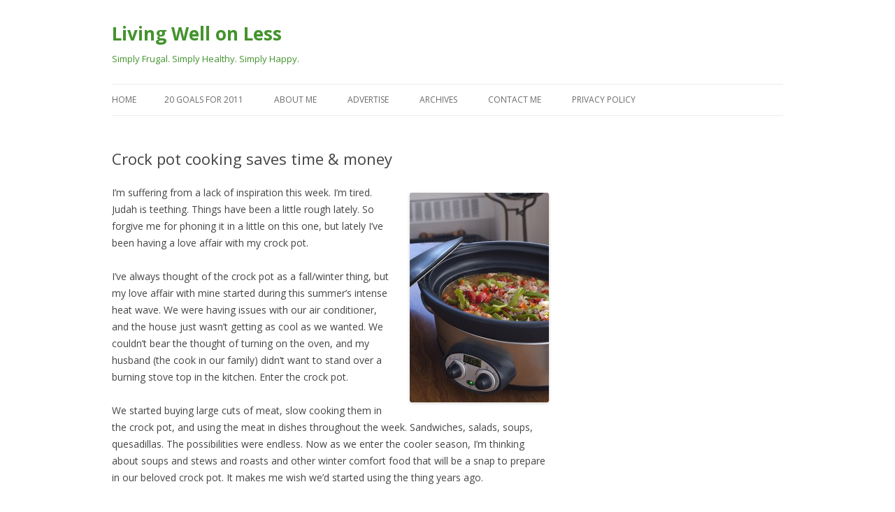

--- FILE ---
content_type: text/html; charset=UTF-8
request_url: https://www.livingwellonless.com/2011/09/07/crock-pot-cooking-saves-time-money/
body_size: 10783
content:
<!DOCTYPE html>
<!--[if IE 7]>
<html class="ie ie7" lang="en-US">
<![endif]-->
<!--[if IE 8]>
<html class="ie ie8" lang="en-US">
<![endif]-->
<!--[if !(IE 7) & !(IE 8)]><!-->
<html lang="en-US">
<!--<![endif]-->
<head>
<meta charset="UTF-8" />
<meta name="viewport" content="width=device-width" />
<title>Crock pot cooking saves time &#038; money | Living Well on Less</title>
<link rel="profile" href="http://gmpg.org/xfn/11" />
<link rel="pingback" href="https://www.livingwellonless.com/xmlrpc.php" />
<!--[if lt IE 9]>
<script src="https://www.livingwellonless.com/wp-content/themes/1twentytwelve/js/html5.js" type="text/javascript"></script>
<![endif]-->
<meta name='robots' content='max-image-preview:large' />
<link rel='dns-prefetch' href='//stats.wp.com' />
<link rel='dns-prefetch' href='//fonts.googleapis.com' />
<link href='https://fonts.gstatic.com' crossorigin rel='preconnect' />
<link rel="alternate" type="application/rss+xml" title="Living Well on Less &raquo; Feed" href="https://www.livingwellonless.com/feed/" />
<link rel="alternate" type="application/rss+xml" title="Living Well on Less &raquo; Comments Feed" href="https://www.livingwellonless.com/comments/feed/" />
<link rel="alternate" type="application/rss+xml" title="Living Well on Less &raquo; Crock pot cooking saves time &#038; money Comments Feed" href="https://www.livingwellonless.com/2011/09/07/crock-pot-cooking-saves-time-money/feed/" />
<link rel="alternate" title="oEmbed (JSON)" type="application/json+oembed" href="https://www.livingwellonless.com/wp-json/oembed/1.0/embed?url=https%3A%2F%2Fwww.livingwellonless.com%2F2011%2F09%2F07%2Fcrock-pot-cooking-saves-time-money%2F" />
<link rel="alternate" title="oEmbed (XML)" type="text/xml+oembed" href="https://www.livingwellonless.com/wp-json/oembed/1.0/embed?url=https%3A%2F%2Fwww.livingwellonless.com%2F2011%2F09%2F07%2Fcrock-pot-cooking-saves-time-money%2F&#038;format=xml" />
<style id='wp-img-auto-sizes-contain-inline-css' type='text/css'>
img:is([sizes=auto i],[sizes^="auto," i]){contain-intrinsic-size:3000px 1500px}
/*# sourceURL=wp-img-auto-sizes-contain-inline-css */
</style>
<style id='wp-emoji-styles-inline-css' type='text/css'>

	img.wp-smiley, img.emoji {
		display: inline !important;
		border: none !important;
		box-shadow: none !important;
		height: 1em !important;
		width: 1em !important;
		margin: 0 0.07em !important;
		vertical-align: -0.1em !important;
		background: none !important;
		padding: 0 !important;
	}
/*# sourceURL=wp-emoji-styles-inline-css */
</style>
<style id='wp-block-library-inline-css' type='text/css'>
:root{--wp-block-synced-color:#7a00df;--wp-block-synced-color--rgb:122,0,223;--wp-bound-block-color:var(--wp-block-synced-color);--wp-editor-canvas-background:#ddd;--wp-admin-theme-color:#007cba;--wp-admin-theme-color--rgb:0,124,186;--wp-admin-theme-color-darker-10:#006ba1;--wp-admin-theme-color-darker-10--rgb:0,107,160.5;--wp-admin-theme-color-darker-20:#005a87;--wp-admin-theme-color-darker-20--rgb:0,90,135;--wp-admin-border-width-focus:2px}@media (min-resolution:192dpi){:root{--wp-admin-border-width-focus:1.5px}}.wp-element-button{cursor:pointer}:root .has-very-light-gray-background-color{background-color:#eee}:root .has-very-dark-gray-background-color{background-color:#313131}:root .has-very-light-gray-color{color:#eee}:root .has-very-dark-gray-color{color:#313131}:root .has-vivid-green-cyan-to-vivid-cyan-blue-gradient-background{background:linear-gradient(135deg,#00d084,#0693e3)}:root .has-purple-crush-gradient-background{background:linear-gradient(135deg,#34e2e4,#4721fb 50%,#ab1dfe)}:root .has-hazy-dawn-gradient-background{background:linear-gradient(135deg,#faaca8,#dad0ec)}:root .has-subdued-olive-gradient-background{background:linear-gradient(135deg,#fafae1,#67a671)}:root .has-atomic-cream-gradient-background{background:linear-gradient(135deg,#fdd79a,#004a59)}:root .has-nightshade-gradient-background{background:linear-gradient(135deg,#330968,#31cdcf)}:root .has-midnight-gradient-background{background:linear-gradient(135deg,#020381,#2874fc)}:root{--wp--preset--font-size--normal:16px;--wp--preset--font-size--huge:42px}.has-regular-font-size{font-size:1em}.has-larger-font-size{font-size:2.625em}.has-normal-font-size{font-size:var(--wp--preset--font-size--normal)}.has-huge-font-size{font-size:var(--wp--preset--font-size--huge)}.has-text-align-center{text-align:center}.has-text-align-left{text-align:left}.has-text-align-right{text-align:right}.has-fit-text{white-space:nowrap!important}#end-resizable-editor-section{display:none}.aligncenter{clear:both}.items-justified-left{justify-content:flex-start}.items-justified-center{justify-content:center}.items-justified-right{justify-content:flex-end}.items-justified-space-between{justify-content:space-between}.screen-reader-text{border:0;clip-path:inset(50%);height:1px;margin:-1px;overflow:hidden;padding:0;position:absolute;width:1px;word-wrap:normal!important}.screen-reader-text:focus{background-color:#ddd;clip-path:none;color:#444;display:block;font-size:1em;height:auto;left:5px;line-height:normal;padding:15px 23px 14px;text-decoration:none;top:5px;width:auto;z-index:100000}html :where(.has-border-color){border-style:solid}html :where([style*=border-top-color]){border-top-style:solid}html :where([style*=border-right-color]){border-right-style:solid}html :where([style*=border-bottom-color]){border-bottom-style:solid}html :where([style*=border-left-color]){border-left-style:solid}html :where([style*=border-width]){border-style:solid}html :where([style*=border-top-width]){border-top-style:solid}html :where([style*=border-right-width]){border-right-style:solid}html :where([style*=border-bottom-width]){border-bottom-style:solid}html :where([style*=border-left-width]){border-left-style:solid}html :where(img[class*=wp-image-]){height:auto;max-width:100%}:where(figure){margin:0 0 1em}html :where(.is-position-sticky){--wp-admin--admin-bar--position-offset:var(--wp-admin--admin-bar--height,0px)}@media screen and (max-width:600px){html :where(.is-position-sticky){--wp-admin--admin-bar--position-offset:0px}}

/*# sourceURL=wp-block-library-inline-css */
</style><style id='global-styles-inline-css' type='text/css'>
:root{--wp--preset--aspect-ratio--square: 1;--wp--preset--aspect-ratio--4-3: 4/3;--wp--preset--aspect-ratio--3-4: 3/4;--wp--preset--aspect-ratio--3-2: 3/2;--wp--preset--aspect-ratio--2-3: 2/3;--wp--preset--aspect-ratio--16-9: 16/9;--wp--preset--aspect-ratio--9-16: 9/16;--wp--preset--color--black: #000000;--wp--preset--color--cyan-bluish-gray: #abb8c3;--wp--preset--color--white: #fff;--wp--preset--color--pale-pink: #f78da7;--wp--preset--color--vivid-red: #cf2e2e;--wp--preset--color--luminous-vivid-orange: #ff6900;--wp--preset--color--luminous-vivid-amber: #fcb900;--wp--preset--color--light-green-cyan: #7bdcb5;--wp--preset--color--vivid-green-cyan: #00d084;--wp--preset--color--pale-cyan-blue: #8ed1fc;--wp--preset--color--vivid-cyan-blue: #0693e3;--wp--preset--color--vivid-purple: #9b51e0;--wp--preset--color--blue: #21759b;--wp--preset--color--dark-gray: #444;--wp--preset--color--medium-gray: #9f9f9f;--wp--preset--color--light-gray: #e6e6e6;--wp--preset--gradient--vivid-cyan-blue-to-vivid-purple: linear-gradient(135deg,rgb(6,147,227) 0%,rgb(155,81,224) 100%);--wp--preset--gradient--light-green-cyan-to-vivid-green-cyan: linear-gradient(135deg,rgb(122,220,180) 0%,rgb(0,208,130) 100%);--wp--preset--gradient--luminous-vivid-amber-to-luminous-vivid-orange: linear-gradient(135deg,rgb(252,185,0) 0%,rgb(255,105,0) 100%);--wp--preset--gradient--luminous-vivid-orange-to-vivid-red: linear-gradient(135deg,rgb(255,105,0) 0%,rgb(207,46,46) 100%);--wp--preset--gradient--very-light-gray-to-cyan-bluish-gray: linear-gradient(135deg,rgb(238,238,238) 0%,rgb(169,184,195) 100%);--wp--preset--gradient--cool-to-warm-spectrum: linear-gradient(135deg,rgb(74,234,220) 0%,rgb(151,120,209) 20%,rgb(207,42,186) 40%,rgb(238,44,130) 60%,rgb(251,105,98) 80%,rgb(254,248,76) 100%);--wp--preset--gradient--blush-light-purple: linear-gradient(135deg,rgb(255,206,236) 0%,rgb(152,150,240) 100%);--wp--preset--gradient--blush-bordeaux: linear-gradient(135deg,rgb(254,205,165) 0%,rgb(254,45,45) 50%,rgb(107,0,62) 100%);--wp--preset--gradient--luminous-dusk: linear-gradient(135deg,rgb(255,203,112) 0%,rgb(199,81,192) 50%,rgb(65,88,208) 100%);--wp--preset--gradient--pale-ocean: linear-gradient(135deg,rgb(255,245,203) 0%,rgb(182,227,212) 50%,rgb(51,167,181) 100%);--wp--preset--gradient--electric-grass: linear-gradient(135deg,rgb(202,248,128) 0%,rgb(113,206,126) 100%);--wp--preset--gradient--midnight: linear-gradient(135deg,rgb(2,3,129) 0%,rgb(40,116,252) 100%);--wp--preset--font-size--small: 13px;--wp--preset--font-size--medium: 20px;--wp--preset--font-size--large: 36px;--wp--preset--font-size--x-large: 42px;--wp--preset--spacing--20: 0.44rem;--wp--preset--spacing--30: 0.67rem;--wp--preset--spacing--40: 1rem;--wp--preset--spacing--50: 1.5rem;--wp--preset--spacing--60: 2.25rem;--wp--preset--spacing--70: 3.38rem;--wp--preset--spacing--80: 5.06rem;--wp--preset--shadow--natural: 6px 6px 9px rgba(0, 0, 0, 0.2);--wp--preset--shadow--deep: 12px 12px 50px rgba(0, 0, 0, 0.4);--wp--preset--shadow--sharp: 6px 6px 0px rgba(0, 0, 0, 0.2);--wp--preset--shadow--outlined: 6px 6px 0px -3px rgb(255, 255, 255), 6px 6px rgb(0, 0, 0);--wp--preset--shadow--crisp: 6px 6px 0px rgb(0, 0, 0);}:where(.is-layout-flex){gap: 0.5em;}:where(.is-layout-grid){gap: 0.5em;}body .is-layout-flex{display: flex;}.is-layout-flex{flex-wrap: wrap;align-items: center;}.is-layout-flex > :is(*, div){margin: 0;}body .is-layout-grid{display: grid;}.is-layout-grid > :is(*, div){margin: 0;}:where(.wp-block-columns.is-layout-flex){gap: 2em;}:where(.wp-block-columns.is-layout-grid){gap: 2em;}:where(.wp-block-post-template.is-layout-flex){gap: 1.25em;}:where(.wp-block-post-template.is-layout-grid){gap: 1.25em;}.has-black-color{color: var(--wp--preset--color--black) !important;}.has-cyan-bluish-gray-color{color: var(--wp--preset--color--cyan-bluish-gray) !important;}.has-white-color{color: var(--wp--preset--color--white) !important;}.has-pale-pink-color{color: var(--wp--preset--color--pale-pink) !important;}.has-vivid-red-color{color: var(--wp--preset--color--vivid-red) !important;}.has-luminous-vivid-orange-color{color: var(--wp--preset--color--luminous-vivid-orange) !important;}.has-luminous-vivid-amber-color{color: var(--wp--preset--color--luminous-vivid-amber) !important;}.has-light-green-cyan-color{color: var(--wp--preset--color--light-green-cyan) !important;}.has-vivid-green-cyan-color{color: var(--wp--preset--color--vivid-green-cyan) !important;}.has-pale-cyan-blue-color{color: var(--wp--preset--color--pale-cyan-blue) !important;}.has-vivid-cyan-blue-color{color: var(--wp--preset--color--vivid-cyan-blue) !important;}.has-vivid-purple-color{color: var(--wp--preset--color--vivid-purple) !important;}.has-black-background-color{background-color: var(--wp--preset--color--black) !important;}.has-cyan-bluish-gray-background-color{background-color: var(--wp--preset--color--cyan-bluish-gray) !important;}.has-white-background-color{background-color: var(--wp--preset--color--white) !important;}.has-pale-pink-background-color{background-color: var(--wp--preset--color--pale-pink) !important;}.has-vivid-red-background-color{background-color: var(--wp--preset--color--vivid-red) !important;}.has-luminous-vivid-orange-background-color{background-color: var(--wp--preset--color--luminous-vivid-orange) !important;}.has-luminous-vivid-amber-background-color{background-color: var(--wp--preset--color--luminous-vivid-amber) !important;}.has-light-green-cyan-background-color{background-color: var(--wp--preset--color--light-green-cyan) !important;}.has-vivid-green-cyan-background-color{background-color: var(--wp--preset--color--vivid-green-cyan) !important;}.has-pale-cyan-blue-background-color{background-color: var(--wp--preset--color--pale-cyan-blue) !important;}.has-vivid-cyan-blue-background-color{background-color: var(--wp--preset--color--vivid-cyan-blue) !important;}.has-vivid-purple-background-color{background-color: var(--wp--preset--color--vivid-purple) !important;}.has-black-border-color{border-color: var(--wp--preset--color--black) !important;}.has-cyan-bluish-gray-border-color{border-color: var(--wp--preset--color--cyan-bluish-gray) !important;}.has-white-border-color{border-color: var(--wp--preset--color--white) !important;}.has-pale-pink-border-color{border-color: var(--wp--preset--color--pale-pink) !important;}.has-vivid-red-border-color{border-color: var(--wp--preset--color--vivid-red) !important;}.has-luminous-vivid-orange-border-color{border-color: var(--wp--preset--color--luminous-vivid-orange) !important;}.has-luminous-vivid-amber-border-color{border-color: var(--wp--preset--color--luminous-vivid-amber) !important;}.has-light-green-cyan-border-color{border-color: var(--wp--preset--color--light-green-cyan) !important;}.has-vivid-green-cyan-border-color{border-color: var(--wp--preset--color--vivid-green-cyan) !important;}.has-pale-cyan-blue-border-color{border-color: var(--wp--preset--color--pale-cyan-blue) !important;}.has-vivid-cyan-blue-border-color{border-color: var(--wp--preset--color--vivid-cyan-blue) !important;}.has-vivid-purple-border-color{border-color: var(--wp--preset--color--vivid-purple) !important;}.has-vivid-cyan-blue-to-vivid-purple-gradient-background{background: var(--wp--preset--gradient--vivid-cyan-blue-to-vivid-purple) !important;}.has-light-green-cyan-to-vivid-green-cyan-gradient-background{background: var(--wp--preset--gradient--light-green-cyan-to-vivid-green-cyan) !important;}.has-luminous-vivid-amber-to-luminous-vivid-orange-gradient-background{background: var(--wp--preset--gradient--luminous-vivid-amber-to-luminous-vivid-orange) !important;}.has-luminous-vivid-orange-to-vivid-red-gradient-background{background: var(--wp--preset--gradient--luminous-vivid-orange-to-vivid-red) !important;}.has-very-light-gray-to-cyan-bluish-gray-gradient-background{background: var(--wp--preset--gradient--very-light-gray-to-cyan-bluish-gray) !important;}.has-cool-to-warm-spectrum-gradient-background{background: var(--wp--preset--gradient--cool-to-warm-spectrum) !important;}.has-blush-light-purple-gradient-background{background: var(--wp--preset--gradient--blush-light-purple) !important;}.has-blush-bordeaux-gradient-background{background: var(--wp--preset--gradient--blush-bordeaux) !important;}.has-luminous-dusk-gradient-background{background: var(--wp--preset--gradient--luminous-dusk) !important;}.has-pale-ocean-gradient-background{background: var(--wp--preset--gradient--pale-ocean) !important;}.has-electric-grass-gradient-background{background: var(--wp--preset--gradient--electric-grass) !important;}.has-midnight-gradient-background{background: var(--wp--preset--gradient--midnight) !important;}.has-small-font-size{font-size: var(--wp--preset--font-size--small) !important;}.has-medium-font-size{font-size: var(--wp--preset--font-size--medium) !important;}.has-large-font-size{font-size: var(--wp--preset--font-size--large) !important;}.has-x-large-font-size{font-size: var(--wp--preset--font-size--x-large) !important;}
/*# sourceURL=global-styles-inline-css */
</style>

<style id='classic-theme-styles-inline-css' type='text/css'>
/*! This file is auto-generated */
.wp-block-button__link{color:#fff;background-color:#32373c;border-radius:9999px;box-shadow:none;text-decoration:none;padding:calc(.667em + 2px) calc(1.333em + 2px);font-size:1.125em}.wp-block-file__button{background:#32373c;color:#fff;text-decoration:none}
/*# sourceURL=/wp-includes/css/classic-themes.min.css */
</style>
<link rel='stylesheet' id='twentytwelve-fonts-css' href='https://fonts.googleapis.com/css?family=Open+Sans:400italic,700italic,400,700&#038;subset=latin,latin-ext' type='text/css' media='all' />
<link rel='stylesheet' id='twentytwelve-style-css' href='https://www.livingwellonless.com/wp-content/themes/1twentytwelve/style.css?ver=6.9' type='text/css' media='all' />
<link rel='stylesheet' id='twentytwelve-block-style-css' href='https://www.livingwellonless.com/wp-content/themes/1twentytwelve/css/blocks.css?ver=20181230' type='text/css' media='all' />
<script type="text/javascript" src="https://www.livingwellonless.com/wp-includes/js/jquery/jquery.min.js?ver=3.7.1" id="jquery-core-js"></script>
<script type="text/javascript" src="https://www.livingwellonless.com/wp-includes/js/jquery/jquery-migrate.min.js?ver=3.4.1" id="jquery-migrate-js"></script>
<link rel="https://api.w.org/" href="https://www.livingwellonless.com/wp-json/" /><link rel="alternate" title="JSON" type="application/json" href="https://www.livingwellonless.com/wp-json/wp/v2/posts/4941" /><link rel="EditURI" type="application/rsd+xml" title="RSD" href="https://www.livingwellonless.com/xmlrpc.php?rsd" />
<meta name="generator" content="WordPress 6.9" />
<link rel="canonical" href="https://www.livingwellonless.com/2011/09/07/crock-pot-cooking-saves-time-money/" />
<link rel='shortlink' href='https://www.livingwellonless.com/?p=4941' />
	<style>img#wpstats{display:none}</style>
			<style type="text/css" id="twentytwelve-header-css">
			.site-header h1 a,
		.site-header h2 {
			color: #43932d;
		}
		</style>
	<style type="text/css" id="custom-background-css">
body.custom-background { background-color: #ffffff; }
</style>
					<style type="text/css" id="c4wp-checkout-css">
					.woocommerce-checkout .c4wp_captcha_field {
						margin-bottom: 10px;
						margin-top: 15px;
						position: relative;
						display: inline-block;
					}
				</style>
							<style type="text/css" id="c4wp-v3-lp-form-css">
				.login #login, .login #lostpasswordform {
					min-width: 350px !important;
				}
				.wpforms-field-c4wp iframe {
					width: 100% !important;
				}
			</style>
			</head>

<body class="wp-singular post-template-default single single-post postid-4941 single-format-standard custom-background wp-embed-responsive wp-theme-1twentytwelve custom-background-white custom-font-enabled single-author">
<div id="page" class="hfeed site">
	<header id="masthead" class="site-header" role="banner">
		<hgroup>
			<h1 class="site-title"><a href="https://www.livingwellonless.com/" title="Living Well on Less" rel="home">Living Well on Less</a></h1>
			<h2 class="site-description">Simply Frugal. Simply Healthy. Simply Happy.</h2>
		</hgroup>

		<nav id="site-navigation" class="main-navigation" role="navigation">
			<button class="menu-toggle">Menu</button>
			<a class="assistive-text" href="#content" title="Skip to content">Skip to content</a>
			<div class="nav-menu"><ul>
<li ><a href="https://www.livingwellonless.com/">Home</a></li><li class="page_item page-item-1346"><a href="https://www.livingwellonless.com/the-list-20-goals-before-2011/">20 goals for 2011</a></li>
<li class="page_item page-item-5737"><a href="https://www.livingwellonless.com/about-me/">About Me</a></li>
<li class="page_item page-item-1878"><a href="https://www.livingwellonless.com/advertising/">Advertise</a></li>
<li class="page_item page-item-2847"><a href="https://www.livingwellonless.com/archives/">Archives</a></li>
<li class="page_item page-item-1267"><a href="https://www.livingwellonless.com/contact-me/">Contact Me</a></li>
<li class="page_item page-item-3120"><a href="https://www.livingwellonless.com/privacy-policy/">Privacy Policy</a></li>
</ul></div>
		</nav><!-- #site-navigation -->

			</header><!-- #masthead -->

	<div id="main" class="wrapper">

	<div id="primary" class="site-content">
		<div id="content" role="main">

			
				
	<article id="post-4941" class="post-4941 post type-post status-publish format-standard hentry category-frugal-food category-simple-living tag-frugal-food tag-crock-pot tag-frugal-cooking tag-simplicity">
				<header class="entry-header">
			
						<h1 class="entry-title">Crock pot cooking saves time &#038; money</h1>
								</header><!-- .entry-header -->

				<div class="entry-content">
			<p><a href="http://www.flickr.com/photos/smaku/4267133335/"><img fetchpriority="high" decoding="async" class="alignright size-medium wp-image-4942" title="crock pot chili" src="http://www.livingwellonless.com/wp-content/uploads/2011/09/crock-pot-chili-199x300.jpg" alt="" width="199" height="300" srcset="https://www.livingwellonless.com/wp-content/uploads/2011/09/crock-pot-chili-199x300.jpg 199w, https://www.livingwellonless.com/wp-content/uploads/2011/09/crock-pot-chili.jpg 333w" sizes="(max-width: 199px) 100vw, 199px" /></a>I&#8217;m suffering from a lack of inspiration this week. I&#8217;m tired. Judah is teething. Things have been a little rough lately. So forgive me for phoning it in a little on this one, but lately I&#8217;ve been having a love affair with my crock pot.</p>
<p>I&#8217;ve always thought of the crock pot as a fall/winter thing, but my love affair with mine started during this summer&#8217;s intense heat wave. We were having issues with our air conditioner, and the house just wasn&#8217;t getting as cool as we wanted. We couldn&#8217;t bear the thought of turning on the oven, and my husband (the cook in our family) didn&#8217;t want to stand over a burning stove top in the kitchen. Enter the crock pot.</p>
<p>We started buying large cuts of meat, slow cooking them in the crock pot, and using the meat in dishes throughout the week. Sandwiches, salads, soups, quesadillas. The possibilities were endless. Now as we enter the cooler season, I&#8217;m thinking about soups and stews and roasts and other winter comfort food that will be a snap to prepare in our beloved crock pot. It makes me wish we&#8217;d started using the thing years ago.</p>
<p>Here are a few of the reasons why I love it so much:</p>
<h3>It&#8217;s easy.</h3>
<p>Just chop and drop your ingredients in the morning (or before you go to bed), and when you get home dinner is ready to serve. Simple!</p>
<h3>It uses less energy than the oven.</h3>
<p>Even though the crock pot cooks for longer, it doesn&#8217;t use the massive amounts of energy it takes to heat an entire over to 300-400 degrees. So it will lower your energy bill (slightly).</p>
<h3>It doesn&#8217;t heat up the kitchen or the house.</h3>
<p>While most people think crock pot = winter comfort food, we started using ours in the summer time to avoid the heat generated by the oven and stove top.</p>
<h3>It allows you to buy and cook cheaper cuts of meat without sacrificing flavor.</h3>
<p>The process of slow cooking breaks down and softens up cheap cuts of meat that would otherwise be tough. That means you can stretch your grocery budget and still eat delicious meals.</p>
<h3>It makes the house smell glorious.</h3>
<p>There is nothing better than walking in the door to a house the smells of delicious roasted meat or soup. Trust me.</p>
<h3>You can make more than you think with a crock pot.</h3>
<p>I have an entire pinboard on Pinterest devoted to <a href="http://pinterest.com/karenmsams/crock-pot-meals/">crock pot cooking</a>, and I&#8217;ve been shocked at how many different recipes you can make. It&#8217;s not just <a href="http://pinterest.com/pin/137536378/">soup</a> and <a href="http://pinterest.com/pin/68068570/">roasts</a>. The crock pot can make it easier to prepare <a href="http://pinterest.com/pin/5701129/">pasta dishes</a>, <a href="http://pinterest.com/pin/97351428/">casseroles</a>, <a href="http://pinterest.com/pin/172566781/">dips</a>, and even <a href="http://pinterest.com/pin/159153939/">drinks</a> and <a href="http://pinterest.com/pin/72437802/">desserts</a>.</p>
<p>What&#8217;s your favorite crock pot recipe or web site? I&#8217;m always looking for new ideas!</p>
<h4><a href="http://www.flickr.com/photos/smaku/4267133335/">Photo credit</a></h4>
					</div><!-- .entry-content -->
		
		<footer class="entry-meta">
			This entry was posted in <a href="https://www.livingwellonless.com/category/frugal-food/" rel="category tag">Cooking</a>, <a href="https://www.livingwellonless.com/category/life/simple-living/" rel="category tag">Simplicity</a> and tagged <a href="https://www.livingwellonless.com/tag/frugal-food/" rel="tag">Cooking</a>, <a href="https://www.livingwellonless.com/tag/crock-pot/" rel="tag">crock pot</a>, <a href="https://www.livingwellonless.com/tag/frugal-cooking/" rel="tag">frugal cooking</a>, <a href="https://www.livingwellonless.com/tag/simplicity/" rel="tag">Simple Living</a> on <a href="https://www.livingwellonless.com/2011/09/07/crock-pot-cooking-saves-time-money/" title="11:06 am" rel="bookmark"><time class="entry-date" datetime="2011-09-07T11:06:47-04:00">September 7, 2011</time></a><span class="by-author"> by <span class="author vcard"><a class="url fn n" href="https://www.livingwellonless.com/author/karenmsams/" title="View all posts by Karen" rel="author">Karen</a></span></span>.								</footer><!-- .entry-meta -->
	</article><!-- #post -->

				<nav class="nav-single">
					<h3 class="assistive-text">Post navigation</h3>
					<span class="nav-previous"><a href="https://www.livingwellonless.com/2011/09/01/recipe-inspiration-from-pinterest/" rel="prev"><span class="meta-nav">&larr;</span> Recipe inspiration from Pinterest</a></span>
					<span class="nav-next"><a href="https://www.livingwellonless.com/2011/09/13/is-sticking-to-your-budget-hurting-your-savings-account/" rel="next">Is sticking to your budget hurting your savings account? <span class="meta-nav">&rarr;</span></a></span>
				</nav><!-- .nav-single -->

				
<div id="comments" class="comments-area">

	
			<h2 class="comments-title">
			5 thoughts on &ldquo;<span>Crock pot cooking saves time &#038; money</span>&rdquo;		</h2>

		<ol class="commentlist">
					<li class="comment even thread-even depth-1" id="li-comment-40455">
		<article id="comment-40455" class="comment">
			<header class="comment-meta comment-author vcard">
				<img alt='' src='https://secure.gravatar.com/avatar/472567b5cec253a1b242ab6bb66ccb6f954e88835a3bf35cb78e9a5a728b6b48?s=44&#038;d=mm&#038;r=g' srcset='https://secure.gravatar.com/avatar/472567b5cec253a1b242ab6bb66ccb6f954e88835a3bf35cb78e9a5a728b6b48?s=88&#038;d=mm&#038;r=g 2x' class='avatar avatar-44 photo' height='44' width='44' decoding='async'/><cite><b class="fn"><a href="http://crookedseams.blogspot.com" class="url" rel="ugc external nofollow">Megan</a></b> </cite><a href="https://www.livingwellonless.com/2011/09/07/crock-pot-cooking-saves-time-money/#comment-40455"><time datetime="2011-09-07T11:33:36-04:00">September 7, 2011 at 11:33 am</time></a>				</header><!-- .comment-meta -->

				
				<section class="comment-content comment">
				<p>Last night, we had slow cooker artichoke pasta &#8211; <a href="http://crockpot365.blogspot.com/2011/01/super-easy-slow-cooker-artichoke-pasta.html" rel="nofollow ugc">http://crockpot365.blogspot.com/2011/01/super-easy-slow-cooker-artichoke-pasta.html</a>. It was pretty tasty, and you could probably cook the pasta in the crockpot in the last hour or two of cooking, provided you add more liquid (broth, tomato juice, or water). We&#8217;ve also been using our toaster oven a fair amount this summer to avoid heating up the oven. I love your pinboards!</p>
								</section><!-- .comment-content -->

				<div class="reply">
								</div><!-- .reply -->
			</article><!-- #comment-## -->
				<ol class="children">
		<li class="comment odd alt depth-2" id="li-comment-40456">
		<article id="comment-40456" class="comment">
			<header class="comment-meta comment-author vcard">
				<img alt='' src='https://secure.gravatar.com/avatar/9bfdec361765aed5ea3cd364d7e1564d402cbaeabbc90c46d419e4da5f01f3ce?s=44&#038;d=mm&#038;r=g' srcset='https://secure.gravatar.com/avatar/9bfdec361765aed5ea3cd364d7e1564d402cbaeabbc90c46d419e4da5f01f3ce?s=88&#038;d=mm&#038;r=g 2x' class='avatar avatar-44 photo' height='44' width='44' decoding='async'/><cite><b class="fn">Karen</b> </cite><a href="https://www.livingwellonless.com/2011/09/07/crock-pot-cooking-saves-time-money/#comment-40456"><time datetime="2011-09-07T12:06:38-04:00">September 7, 2011 at 12:06 pm</time></a>				</header><!-- .comment-meta -->

				
				<section class="comment-content comment">
				<p>That blog looks awesome! I haven&#8217;t seen that one before, but I&#8217;ll add it to my reader. Thanks for the tip, Megan! Do I follow you on Pinterest? What&#8217;s your username?</p>
								</section><!-- .comment-content -->

				<div class="reply">
								</div><!-- .reply -->
			</article><!-- #comment-## -->
				</li><!-- #comment-## -->
</ol><!-- .children -->
</li><!-- #comment-## -->
		<li class="comment even thread-odd thread-alt depth-1" id="li-comment-40460">
		<article id="comment-40460" class="comment">
			<header class="comment-meta comment-author vcard">
				<img alt='' src='https://secure.gravatar.com/avatar/e352b86fbfeb28adce568fe9e4c4db9bdb51b5c947eeba9ec2dabaa6e9d5f7ea?s=44&#038;d=mm&#038;r=g' srcset='https://secure.gravatar.com/avatar/e352b86fbfeb28adce568fe9e4c4db9bdb51b5c947eeba9ec2dabaa6e9d5f7ea?s=88&#038;d=mm&#038;r=g 2x' class='avatar avatar-44 photo' height='44' width='44' loading='lazy' decoding='async'/><cite><b class="fn"><a href="http://brittanyhite.wordpress.com" class="url" rel="ugc external nofollow">Brittany</a></b> </cite><a href="https://www.livingwellonless.com/2011/09/07/crock-pot-cooking-saves-time-money/#comment-40460"><time datetime="2011-09-08T07:24:55-04:00">September 8, 2011 at 7:24 am</time></a>				</header><!-- .comment-meta -->

				
				<section class="comment-content comment">
				<p>I personally recommend Mama D&#8217;s slow-cooker cookbook (and, of course, all of her other cookbooks too):<br />
<a href="http://www.amazon.com/Slow-Cooker-Cookbook-Easy---Make/dp/0811866572/ref=sr_1_1?ie=UTF8&#038;qid=1315480922&#038;sr=8-1" rel="nofollow ugc">http://www.amazon.com/Slow-Cooker-Cookbook-Easy&#8212;Make/dp/0811866572/ref=sr_1_1?ie=UTF8&#038;qid=1315480922&#038;sr=8-1</a>  or directly at <a href="http://www.dianephillips.com/books.html" rel="nofollow ugc">http://www.dianephillips.com/books.html</a></p>
<p>I just told my boyfriend that I want a crockpot for my birthday this year ( Sign that I&#8217;m getting old?). I  hate to buy things like that here since I know I won&#8217;t be able to ever use them again on account of the weird, non-U.S. plug in, but I&#8217;m thinking it might pay for itself in the long run, even if that&#8217;s only six months.</p>
								</section><!-- .comment-content -->

				<div class="reply">
								</div><!-- .reply -->
			</article><!-- #comment-## -->
				</li><!-- #comment-## -->
		<li class="comment odd alt thread-even depth-1" id="li-comment-40461">
		<article id="comment-40461" class="comment">
			<header class="comment-meta comment-author vcard">
				<img alt='' src='https://secure.gravatar.com/avatar/6be87d08cde5b1ada01f1097734ad37f64b484f2a2e7fd0ebe021f2d0b60dc4b?s=44&#038;d=mm&#038;r=g' srcset='https://secure.gravatar.com/avatar/6be87d08cde5b1ada01f1097734ad37f64b484f2a2e7fd0ebe021f2d0b60dc4b?s=88&#038;d=mm&#038;r=g 2x' class='avatar avatar-44 photo' height='44' width='44' loading='lazy' decoding='async'/><cite><b class="fn">Pam</b> </cite><a href="https://www.livingwellonless.com/2011/09/07/crock-pot-cooking-saves-time-money/#comment-40461"><time datetime="2011-09-08T09:23:10-04:00">September 8, 2011 at 9:23 am</time></a>				</header><!-- .comment-meta -->

				
				<section class="comment-content comment">
				<p>My daughter stands by the crock-pot, waiting for this to be ready EVERY time I make it:</p>
<p><a href="http://crockpot365.blogspot.com/2008/11/salsa-chicken-and-black-bean-soup.html" rel="nofollow ugc">http://crockpot365.blogspot.com/2008/11/salsa-chicken-and-black-bean-soup.html</a></p>
								</section><!-- .comment-content -->

				<div class="reply">
								</div><!-- .reply -->
			</article><!-- #comment-## -->
				</li><!-- #comment-## -->
		<li class="comment even thread-odd thread-alt depth-1" id="li-comment-40462">
		<article id="comment-40462" class="comment">
			<header class="comment-meta comment-author vcard">
				<img alt='' src='https://secure.gravatar.com/avatar/8a52a96d01077f1ae3186a15d26befc82343ddc19020814bae424c68b2c427c7?s=44&#038;d=mm&#038;r=g' srcset='https://secure.gravatar.com/avatar/8a52a96d01077f1ae3186a15d26befc82343ddc19020814bae424c68b2c427c7?s=88&#038;d=mm&#038;r=g 2x' class='avatar avatar-44 photo' height='44' width='44' loading='lazy' decoding='async'/><cite><b class="fn">Jenny</b> </cite><a href="https://www.livingwellonless.com/2011/09/07/crock-pot-cooking-saves-time-money/#comment-40462"><time datetime="2011-09-08T13:15:49-04:00">September 8, 2011 at 1:15 pm</time></a>				</header><!-- .comment-meta -->

				
				<section class="comment-content comment">
				<p>One of my favorites is pulled pork.  I usually just use a (clubhouse slow cooker) seasoning packet and the ingredients it calls for (ketchup, vinegar, brown sugar), but you could use bbq sauce or make your own sauce.  Then just cook the meat in the sauce, turning occasionally, until it falls apart.  Then use two forks to shred it, add it back to the sauce and heat a little more.  It is great for sandwiches.  I usually cook up a huge roast and put the shredded meat in small containers in the freezer.  Then you can just pull one out and microwave it while you are toasting bread or buns, and you have dinner in minutes.</p>
<p>Also if you want to heat the house up even less, you can take your crockpot out to the deck or balcony and plug it in out there.</p>
								</section><!-- .comment-content -->

				<div class="reply">
								</div><!-- .reply -->
			</article><!-- #comment-## -->
				</li><!-- #comment-## -->
		</ol><!-- .commentlist -->

		
				<p class="nocomments">Comments are closed.</p>
		
	
	
</div><!-- #comments .comments-area -->

			
		</div><!-- #content -->
	</div><!-- #primary -->


			<div id="secondary" class="widget-area" role="complementary">
			<aside id="text-402465403" class="widget widget_text">			<div class="textwidget"><script type="text/javascript"><!--
google_ad_client = "pub-0587770263592997";
/* 160x600, created 10/19/11 */
google_ad_slot = "4419423418";
google_ad_width = 160;
google_ad_height = 600;
//-->
</script>
<script type="text/javascript"
src="http://pagead2.googlesyndication.com/pagead/show_ads.js">
</script></div>
		</aside>		</div><!-- #secondary -->
		</div><!-- #main .wrapper -->
	<footer id="colophon" role="contentinfo">
		<div class="site-info">
									<a href="https://wordpress.org/" class="imprint" title="Semantic Personal Publishing Platform">
				Proudly powered by WordPress			</a>
		</div><!-- .site-info -->
	</footer><!-- #colophon -->
</div><!-- #page -->

<script type="speculationrules">
{"prefetch":[{"source":"document","where":{"and":[{"href_matches":"/*"},{"not":{"href_matches":["/wp-*.php","/wp-admin/*","/wp-content/uploads/*","/wp-content/*","/wp-content/plugins/*","/wp-content/themes/1twentytwelve/*","/*\\?(.+)"]}},{"not":{"selector_matches":"a[rel~=\"nofollow\"]"}},{"not":{"selector_matches":".no-prefetch, .no-prefetch a"}}]},"eagerness":"conservative"}]}
</script>
<script type="text/javascript" src="https://www.livingwellonless.com/wp-content/themes/1twentytwelve/js/navigation.js?ver=20140711" id="twentytwelve-navigation-js"></script>
<script type="text/javascript" id="jetpack-stats-js-before">
/* <![CDATA[ */
_stq = window._stq || [];
_stq.push([ "view", JSON.parse("{\"v\":\"ext\",\"blog\":\"5689195\",\"post\":\"4941\",\"tz\":\"-4\",\"srv\":\"www.livingwellonless.com\",\"j\":\"1:15.3.1\"}") ]);
_stq.push([ "clickTrackerInit", "5689195", "4941" ]);
//# sourceURL=jetpack-stats-js-before
/* ]]> */
</script>
<script type="text/javascript" src="https://stats.wp.com/e-202604.js" id="jetpack-stats-js" defer="defer" data-wp-strategy="defer"></script>
<script id="wp-emoji-settings" type="application/json">
{"baseUrl":"https://s.w.org/images/core/emoji/17.0.2/72x72/","ext":".png","svgUrl":"https://s.w.org/images/core/emoji/17.0.2/svg/","svgExt":".svg","source":{"concatemoji":"https://www.livingwellonless.com/wp-includes/js/wp-emoji-release.min.js?ver=6.9"}}
</script>
<script type="module">
/* <![CDATA[ */
/*! This file is auto-generated */
const a=JSON.parse(document.getElementById("wp-emoji-settings").textContent),o=(window._wpemojiSettings=a,"wpEmojiSettingsSupports"),s=["flag","emoji"];function i(e){try{var t={supportTests:e,timestamp:(new Date).valueOf()};sessionStorage.setItem(o,JSON.stringify(t))}catch(e){}}function c(e,t,n){e.clearRect(0,0,e.canvas.width,e.canvas.height),e.fillText(t,0,0);t=new Uint32Array(e.getImageData(0,0,e.canvas.width,e.canvas.height).data);e.clearRect(0,0,e.canvas.width,e.canvas.height),e.fillText(n,0,0);const a=new Uint32Array(e.getImageData(0,0,e.canvas.width,e.canvas.height).data);return t.every((e,t)=>e===a[t])}function p(e,t){e.clearRect(0,0,e.canvas.width,e.canvas.height),e.fillText(t,0,0);var n=e.getImageData(16,16,1,1);for(let e=0;e<n.data.length;e++)if(0!==n.data[e])return!1;return!0}function u(e,t,n,a){switch(t){case"flag":return n(e,"\ud83c\udff3\ufe0f\u200d\u26a7\ufe0f","\ud83c\udff3\ufe0f\u200b\u26a7\ufe0f")?!1:!n(e,"\ud83c\udde8\ud83c\uddf6","\ud83c\udde8\u200b\ud83c\uddf6")&&!n(e,"\ud83c\udff4\udb40\udc67\udb40\udc62\udb40\udc65\udb40\udc6e\udb40\udc67\udb40\udc7f","\ud83c\udff4\u200b\udb40\udc67\u200b\udb40\udc62\u200b\udb40\udc65\u200b\udb40\udc6e\u200b\udb40\udc67\u200b\udb40\udc7f");case"emoji":return!a(e,"\ud83e\u1fac8")}return!1}function f(e,t,n,a){let r;const o=(r="undefined"!=typeof WorkerGlobalScope&&self instanceof WorkerGlobalScope?new OffscreenCanvas(300,150):document.createElement("canvas")).getContext("2d",{willReadFrequently:!0}),s=(o.textBaseline="top",o.font="600 32px Arial",{});return e.forEach(e=>{s[e]=t(o,e,n,a)}),s}function r(e){var t=document.createElement("script");t.src=e,t.defer=!0,document.head.appendChild(t)}a.supports={everything:!0,everythingExceptFlag:!0},new Promise(t=>{let n=function(){try{var e=JSON.parse(sessionStorage.getItem(o));if("object"==typeof e&&"number"==typeof e.timestamp&&(new Date).valueOf()<e.timestamp+604800&&"object"==typeof e.supportTests)return e.supportTests}catch(e){}return null}();if(!n){if("undefined"!=typeof Worker&&"undefined"!=typeof OffscreenCanvas&&"undefined"!=typeof URL&&URL.createObjectURL&&"undefined"!=typeof Blob)try{var e="postMessage("+f.toString()+"("+[JSON.stringify(s),u.toString(),c.toString(),p.toString()].join(",")+"));",a=new Blob([e],{type:"text/javascript"});const r=new Worker(URL.createObjectURL(a),{name:"wpTestEmojiSupports"});return void(r.onmessage=e=>{i(n=e.data),r.terminate(),t(n)})}catch(e){}i(n=f(s,u,c,p))}t(n)}).then(e=>{for(const n in e)a.supports[n]=e[n],a.supports.everything=a.supports.everything&&a.supports[n],"flag"!==n&&(a.supports.everythingExceptFlag=a.supports.everythingExceptFlag&&a.supports[n]);var t;a.supports.everythingExceptFlag=a.supports.everythingExceptFlag&&!a.supports.flag,a.supports.everything||((t=a.source||{}).concatemoji?r(t.concatemoji):t.wpemoji&&t.twemoji&&(r(t.twemoji),r(t.wpemoji)))});
//# sourceURL=https://www.livingwellonless.com/wp-includes/js/wp-emoji-loader.min.js
/* ]]> */
</script>
</body>
</html>
